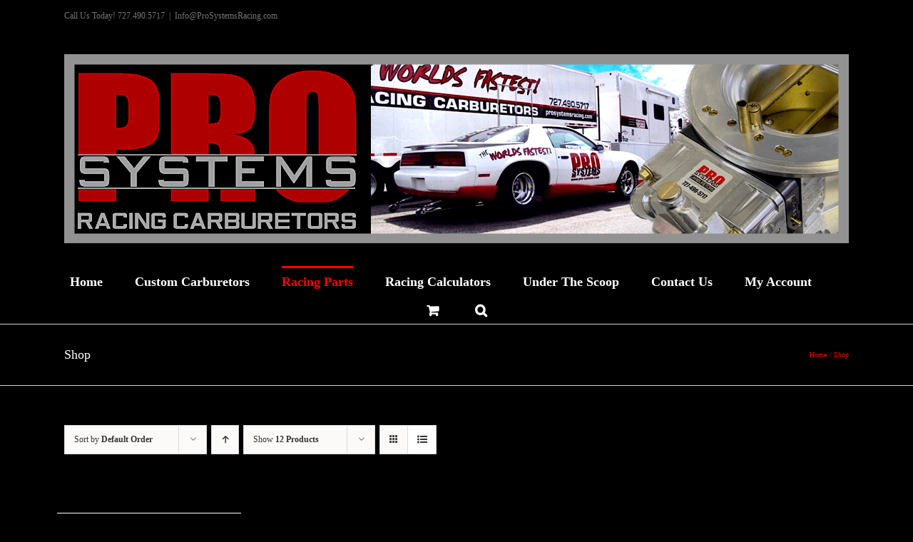

--- FILE ---
content_type: text/html; charset=UTF-8
request_url: https://www.prosystemsracing.com/shop/?product_count=12&product_view=list&product_order=desc
body_size: 18797
content:
<!DOCTYPE html><html class="avada-html-layout-wide avada-html-header-position-top" lang="en-US" prefix="og: http://ogp.me/ns# fb: http://ogp.me/ns/fb#"><head><meta http-equiv="X-UA-Compatible" content="IE=edge" /><meta http-equiv="Content-Type" content="text/html; charset=utf-8"/><meta name="viewport" content="width=device-width, initial-scale=1" /><meta name='robots' content='index, follow, max-image-preview:large, max-snippet:-1, max-video-preview:-1' /><link media="all" href="https://www.prosystemsracing.com/wp-content/cache/autoptimize/css/autoptimize_f5bda3f917bff9561c33eb24b9e8b710.css" rel="stylesheet"><link media="only screen and (max-width: 1024px)" href="https://www.prosystemsracing.com/wp-content/cache/autoptimize/css/autoptimize_8e5c610c27e9b04ee36ee8bc685c46aa.css" rel="stylesheet"><link media="only screen and (max-width: 640px)" href="https://www.prosystemsracing.com/wp-content/cache/autoptimize/css/autoptimize_4bc1b11459bedf426860979fa9b6605c.css" rel="stylesheet"><link media="only screen and (min-width: 640px)" href="https://www.prosystemsracing.com/wp-content/cache/autoptimize/css/autoptimize_96a4192de1441c250d7314608140e46e.css" rel="stylesheet"><link media="only screen and (max-width: 800px)" href="https://www.prosystemsracing.com/wp-content/cache/autoptimize/css/autoptimize_5a5ee92f04a707beb52a88aeddacea76.css" rel="stylesheet"><link media="only screen and (min-width: 800px)" href="https://www.prosystemsracing.com/wp-content/cache/autoptimize/css/autoptimize_c2ec9e223ef69cc0d2091adb2b7bac08.css" rel="stylesheet"><link media="only screen and (max-width: 712px)" href="https://www.prosystemsracing.com/wp-content/cache/autoptimize/css/autoptimize_86b299cecf2954b03d4fce86231a9a89.css" rel="stylesheet"><link media="only screen and (min-width: 712px) and (max-width: 784px)" href="https://www.prosystemsracing.com/wp-content/cache/autoptimize/css/autoptimize_95b3559b249f57dccc69495d01f8be99.css" rel="stylesheet"><link media="only screen and (min-width: 784px) and (max-width: 856px)" href="https://www.prosystemsracing.com/wp-content/cache/autoptimize/css/autoptimize_0754b57cf830ebbbaee1af425a7c65df.css" rel="stylesheet"><link media="only screen and (min-width: 856px) and (max-width: 928px)" href="https://www.prosystemsracing.com/wp-content/cache/autoptimize/css/autoptimize_9ba9567361176393820b68657b834cfb.css" rel="stylesheet"><link media="only screen and (min-width: 928px) and (max-width: 1000px)" href="https://www.prosystemsracing.com/wp-content/cache/autoptimize/css/autoptimize_6ef5f1d5b3ca2efaff54396a0c72faf1.css" rel="stylesheet"><link media="only screen and (min-width: 801px)" href="https://www.prosystemsracing.com/wp-content/cache/autoptimize/css/autoptimize_12eeb65bb007f98ff0e8c17fcf3c77e0.css" rel="stylesheet"><link media="only screen and (min-device-width: 768px) and (max-device-width: 1024px) and (orientation: portrait)" href="https://www.prosystemsracing.com/wp-content/cache/autoptimize/css/autoptimize_b741ec6279d7a0349cb6a491fafe80ec.css" rel="stylesheet"><link media="only screen and (min-device-width: 768px) and (max-device-width: 1024px) and (orientation: landscape)" href="https://www.prosystemsracing.com/wp-content/cache/autoptimize/css/autoptimize_5e8bb6d794752f74d86674b2535d9b4d.css" rel="stylesheet"><link media="only screen and (max-width: 782px)" href="https://www.prosystemsracing.com/wp-content/cache/autoptimize/css/autoptimize_69632eafdf45ec08e9e1c1d0787035a7.css" rel="stylesheet"><style media="only screen and (max-width: 768px)">.fusion-tabs.vertical-tabs .tab-pane{max-width:none!important}</style><link media="only screen and (max-device-width: 640px)" href="https://www.prosystemsracing.com/wp-content/cache/autoptimize/css/autoptimize_9a1388f94752f993bd36354a5d4d10af.css" rel="stylesheet"><link media="only screen and (max-width: 1000px)" href="https://www.prosystemsracing.com/wp-content/cache/autoptimize/css/autoptimize_0d4c63380da1683c3e910e0b76eb2444.css" rel="stylesheet"><link media="only screen and (min-device-width: 768px) and (max-device-width: 1024px)" href="https://www.prosystemsracing.com/wp-content/cache/autoptimize/css/autoptimize_8a43bd8205dcb6ca524126aa8cd0aa03.css" rel="stylesheet"><title>Shop - Pro Systems Racing Carburetors</title><link rel="canonical" href="https://www.prosystemsracing.com/shop/" /><link rel="next" href="https://www.prosystemsracing.com/shop/page/2/" /><meta property="og:locale" content="en_US" /><meta property="og:type" content="article" /><meta property="og:title" content="Shop - Pro Systems Racing Carburetors" /><meta property="og:url" content="https://www.prosystemsracing.com/shop/" /><meta property="og:site_name" content="Pro Systems Racing Carburetors" /><meta property="article:publisher" content="https://www.facebook.com/Pro-Systems-Carburetors-302307153422/" /><meta property="article:modified_time" content="2018-01-11T19:49:59+00:00" /><meta name="twitter:card" content="summary_large_image" /> <script type="application/ld+json" class="yoast-schema-graph">{"@context":"https://schema.org","@graph":[{"@type":"WebPage","@id":"https://www.prosystemsracing.com/shop/","url":"https://www.prosystemsracing.com/shop/","name":"Shop - Pro Systems Racing Carburetors","isPartOf":{"@id":"https://www.prosystemsracing.com/#website"},"primaryImageOfPage":{"@id":"https://www.prosystemsracing.com/shop/#primaryimage"},"image":{"@id":"https://www.prosystemsracing.com/shop/#primaryimage"},"thumbnailUrl":"https://www.prosystemsracing.com/wp-content/uploads/2017/08/VENOM-II-METERING-BLOCKS.png","datePublished":"2017-08-02T13:01:20+00:00","dateModified":"2018-01-11T19:49:59+00:00","breadcrumb":{"@id":"https://www.prosystemsracing.com/shop/#breadcrumb"},"inLanguage":"en-US","potentialAction":[{"@type":"ReadAction","target":["https://www.prosystemsracing.com/shop/"]}]},{"@type":"ImageObject","inLanguage":"en-US","@id":"https://www.prosystemsracing.com/shop/#primaryimage","url":"https://www.prosystemsracing.com/wp-content/uploads/2017/08/VENOM-II-METERING-BLOCKS.png","contentUrl":"https://www.prosystemsracing.com/wp-content/uploads/2017/08/VENOM-II-METERING-BLOCKS.png","width":600,"height":524,"caption":"Pro Systems Racing VENOM II METERING BLOCKS"},{"@type":"BreadcrumbList","@id":"https://www.prosystemsracing.com/shop/#breadcrumb","itemListElement":[{"@type":"ListItem","position":1,"name":"Home","item":"https://www.prosystemsracing.com/"},{"@type":"ListItem","position":2,"name":"Shop"}]},{"@type":"WebSite","@id":"https://www.prosystemsracing.com/#website","url":"https://www.prosystemsracing.com/","name":"Pro Systems Racing Carburetors","description":"Pro Systems Racing!","potentialAction":[{"@type":"SearchAction","target":{"@type":"EntryPoint","urlTemplate":"https://www.prosystemsracing.com/?s={search_term_string}"},"query-input":{"@type":"PropertyValueSpecification","valueRequired":true,"valueName":"search_term_string"}}],"inLanguage":"en-US"}]}</script> <link rel="alternate" type="application/rss+xml" title="Pro Systems Racing Carburetors &raquo; Feed" href="https://www.prosystemsracing.com/feed/" /><link rel="alternate" type="application/rss+xml" title="Pro Systems Racing Carburetors &raquo; Comments Feed" href="https://www.prosystemsracing.com/comments/feed/" /><link rel="icon" href="https://www.prosystemsracing.com/wp-content/uploads/2017/07/cropped-10518695_10152405959928423_1163993723962122132_n.png" type="image/png" /><link rel="apple-touch-icon" sizes="180x180" href="https://www.prosystemsracing.com/wp-content/uploads/2017/07/cropped-10518695_10152405959928423_1163993723962122132_n.png" type="image/png"><link rel="icon" sizes="192x192" href="https://www.prosystemsracing.com/wp-content/uploads/2017/07/cropped-10518695_10152405959928423_1163993723962122132_n.png" type="image/png"><meta name="msapplication-TileImage" content="https://www.prosystemsracing.com/wp-content/uploads/2017/07/cropped-10518695_10152405959928423_1163993723962122132_n.png" type="image/png"><link rel="alternate" type="application/rss+xml" title="Pro Systems Racing Carburetors &raquo; Products Feed" href="https://www.prosystemsracing.com/shop/feed/" /><meta property="og:locale" content="en_US"/><meta property="og:type" content="article"/><meta property="og:site_name" content="Pro Systems Racing Carburetors"/><meta property="og:title" content="Shop - Pro Systems Racing Carburetors"/><meta property="og:url" content="https://www.prosystemsracing.com/product/venom-ii-metering-blocks/"/><meta property="og:image" content="https://www.prosystemsracing.com/wp-content/uploads/2017/08/VENOM-II-METERING-BLOCKS.png"/><meta property="og:image:width" content="600"/><meta property="og:image:height" content="524"/><meta property="og:image:type" content="image/png"/><link rel='stylesheet' id='fusion-dynamic-css-css' href='https://www.prosystemsracing.com/wp-content/uploads/fusion-styles/50fd62939c062786b20158b265ad52d5.min.css?ver=3.14.2' type='text/css' media='all' /> <script type="text/javascript" src="https://www.prosystemsracing.com/wp-includes/js/jquery/jquery.min.js?ver=3.7.1" id="jquery-core-js"></script> <script defer type="text/javascript" src="https://www.prosystemsracing.com/wp-includes/js/jquery/jquery-migrate.min.js?ver=3.4.1" id="jquery-migrate-js"></script> <script type="text/javascript" src="https://www.prosystemsracing.com/wp-content/plugins/woocommerce/assets/js/jquery-blockui/jquery.blockUI.min.js?ver=2.7.0-wc.10.4.3" id="wc-jquery-blockui-js" defer="defer" data-wp-strategy="defer"></script> <script defer id="wc-add-to-cart-js-extra" src="[data-uri]"></script> <script type="text/javascript" src="https://www.prosystemsracing.com/wp-content/plugins/woocommerce/assets/js/frontend/add-to-cart.min.js?ver=10.4.3" id="wc-add-to-cart-js" defer="defer" data-wp-strategy="defer"></script> <script type="text/javascript" src="https://www.prosystemsracing.com/wp-content/plugins/woocommerce/assets/js/js-cookie/js.cookie.min.js?ver=2.1.4-wc.10.4.3" id="wc-js-cookie-js" defer="defer" data-wp-strategy="defer"></script> <script defer id="woocommerce-js-extra" src="[data-uri]"></script> <script type="text/javascript" src="https://www.prosystemsracing.com/wp-content/plugins/woocommerce/assets/js/frontend/woocommerce.min.js?ver=10.4.3" id="woocommerce-js" defer="defer" data-wp-strategy="defer"></script> <link rel="https://api.w.org/" href="https://www.prosystemsracing.com/wp-json/" /><link rel="EditURI" type="application/rsd+xml" title="RSD" href="https://www.prosystemsracing.com/xmlrpc.php?rsd" /><meta name="generator" content="WordPress 6.8.3" /><meta name="generator" content="WooCommerce 10.4.3" /> <noscript><style>.woocommerce-product-gallery{ opacity: 1 !important; }</style></noscript><meta name="generator" content="Powered by Slider Revolution 6.5.19 - responsive, Mobile-Friendly Slider Plugin for WordPress with comfortable drag and drop interface." /> <script defer src="[data-uri]"></script>    <script defer src="[data-uri]"></script>  <script defer src='https://www.google.com/recaptcha/api.js'></script> <link rel="icon" href="https://www.prosystemsracing.com/wp-content/uploads/2017/07/cropped-10518695_10152405959928423_1163993723962122132_n.png"></head><body class="archive post-type-archive post-type-archive-product custom-background wp-theme-Avada theme-Avada woocommerce-shop woocommerce woocommerce-page woocommerce-no-js fusion-image-hovers fusion-pagination-sizing fusion-button_type-flat fusion-button_span-no fusion-button_gradient-linear avada-image-rollover-circle-yes avada-image-rollover-no fusion-body ltr fusion-sticky-header no-tablet-sticky-header no-mobile-sticky-header no-mobile-slidingbar no-desktop-totop no-mobile-totop avada-has-rev-slider-styles fusion-sub-menu-fade mobile-logo-pos-center layout-wide-mode avada-has-boxed-modal-shadow-none layout-scroll-offset-full avada-has-zero-margin-offset-top fusion-top-header menu-text-align-center fusion-woo-product-design-clean fusion-woo-shop-page-columns-3 fusion-woo-related-columns-4 fusion-woo-archive-page-columns-3 fusion-woocommerce-equal-heights woo-sale-badge-circle woo-outofstock-badge-top_bar mobile-menu-design-modern fusion-show-pagination-text fusion-header-layout-v5 avada-responsive avada-footer-fx-none avada-menu-highlight-style-bar fusion-search-form-classic fusion-main-menu-search-overlay fusion-avatar-square avada-sticky-shrinkage avada-dropdown-styles avada-blog-layout-large avada-blog-archive-layout-large avada-header-shadow-no avada-menu-icon-position-left avada-has-megamenu-shadow avada-has-mainmenu-dropdown-divider avada-has-main-nav-search-icon avada-has-breadcrumb-mobile-hidden avada-has-titlebar-bar_and_content avada-has-pagination-padding avada-flyout-menu-direction-fade avada-ec-views-v1" data-awb-post-id="474"> <a class="skip-link screen-reader-text" href="#content">Skip to content</a><div id="boxed-wrapper"><div id="wrapper" class="fusion-wrapper"><div id="home" style="position:relative;top:-1px;"></div><header class="fusion-header-wrapper"><div class="fusion-header-v5 fusion-logo-alignment fusion-logo-center fusion-sticky-menu- fusion-sticky-logo- fusion-mobile-logo- fusion-sticky-menu-only fusion-header-menu-align-center fusion-mobile-menu-design-modern"><div class="fusion-secondary-header"><div class="fusion-row"><div class="fusion-alignleft"><div class="fusion-contact-info"><span class="fusion-contact-info-phone-number">Call Us Today! 727.490.5717</span><span class="fusion-header-separator">|</span><span class="fusion-contact-info-email-address"><a href="mailto:&#73;n&#102;&#111;&#64;ProS&#121;st&#101;ms&#82;aci&#110;g&#46;&#99;o&#109;">&#73;n&#102;&#111;&#64;ProS&#121;st&#101;ms&#82;aci&#110;g&#46;&#99;o&#109;</a></span></div></div></div></div><div class="fusion-header-sticky-height"></div><div class="fusion-sticky-header-wrapper"><div class="fusion-header"><div class="fusion-row"><div class="fusion-logo" data-margin-top="31px" data-margin-bottom="31px" data-margin-left="0px" data-margin-right="0px"> <a class="fusion-logo-link"  href="https://www.prosystemsracing.com/" > <img src="https://www.prosystemsracing.com/wp-content/uploads/2023/02/BANNER2023web-min.png" srcset="https://www.prosystemsracing.com/wp-content/uploads/2023/02/BANNER2023web-min.png 1x" width="1100" height="265" alt="Pro Systems Racing Carburetors Logo" data-retina_logo_url="" class="fusion-standard-logo" /> </a></div><div class="fusion-mobile-menu-icons"> <a href="#" class="fusion-icon awb-icon-bars" aria-label="Toggle mobile menu" aria-expanded="false"></a> <a href="https://www.prosystemsracing.com/cart/" class="fusion-icon awb-icon-shopping-cart"  aria-label="Toggle mobile cart"></a></div></div></div><div class="fusion-secondary-main-menu"><div class="fusion-row"><nav class="fusion-main-menu" aria-label="Main Menu"><div class="fusion-overlay-search"><form role="search" class="searchform fusion-search-form  fusion-search-form-classic" method="get" action="https://www.prosystemsracing.com/"><div class="fusion-search-form-content"><div class="fusion-search-field search-field"> <label><span class="screen-reader-text">Search for:</span> <input type="search" value="" name="s" class="s" placeholder="Search..." required aria-required="true" aria-label="Search..."/> </label></div><div class="fusion-search-button search-button"> <input type="submit" class="fusion-search-submit searchsubmit" aria-label="Search" value="&#xf002;" /></div></div></form><div class="fusion-search-spacer"></div><a href="#" role="button" aria-label="Close Search" class="fusion-close-search"></a></div><ul id="menu-menu" class="fusion-menu"><li  id="menu-item-46"  class="menu-item menu-item-type-post_type menu-item-object-page menu-item-home menu-item-46"  data-item-id="46"><a  href="https://www.prosystemsracing.com/" class="fusion-bar-highlight"><span class="menu-text">Home</span></a></li><li  id="menu-item-1479"  class="menu-item menu-item-type-post_type menu-item-object-page menu-item-has-children menu-item-1479 fusion-dropdown-menu"  data-item-id="1479"><a  href="https://www.prosystemsracing.com/custom/" class="fusion-bar-highlight"><span class="menu-text">Custom Carburetors</span></a><ul class="sub-menu"><li  id="menu-item-6421"  class="menu-item menu-item-type-post_type menu-item-object-page menu-item-6421 fusion-dropdown-submenu" ><a  href="https://www.prosystemsracing.com/custom/" class="fusion-bar-highlight"><span>Custom Carburetors</span></a></li><li  id="menu-item-1480"  class="menu-item menu-item-type-post_type menu-item-object-page menu-item-1480 fusion-dropdown-submenu" ><a  href="https://www.prosystemsracing.com/quote-form/" class="fusion-bar-highlight"><span>Quote / Order Form</span></a></li></ul></li><li  id="menu-item-84"  class="menu-item menu-item-type-post_type menu-item-object-page menu-item-has-children current-menu-item current_page_item menu-item-84 fusion-dropdown-menu"  data-item-id="84"><a  href="https://www.prosystemsracing.com/shop/" class="fusion-bar-highlight"><span class="menu-text">Racing Parts</span></a><ul class="sub-menu"><li  id="menu-item-5155"  class="menu-item menu-item-type-post_type menu-item-object-page current-menu-item current_page_item menu-item-5155 fusion-dropdown-submenu" ><a  href="https://www.prosystemsracing.com/shop/" class="fusion-bar-highlight"><span>Shop</span></a></li></ul></li><li  id="menu-item-1481"  class="menu-item menu-item-type-post_type menu-item-object-page menu-item-1481"  data-item-id="1481"><a  href="https://www.prosystemsracing.com/calculate/" class="fusion-bar-highlight"><span class="menu-text">Racing Calculators</span></a></li><li  id="menu-item-1483"  class="menu-item menu-item-type-post_type menu-item-object-page menu-item-has-children menu-item-1483 fusion-dropdown-menu"  data-item-id="1483"><a  href="https://www.prosystemsracing.com/scoop-2/" class="fusion-bar-highlight"><span class="menu-text">Under The Scoop</span></a><ul class="sub-menu"><li  id="menu-item-1766"  class="menu-item menu-item-type-custom menu-item-object-custom menu-item-1766 fusion-dropdown-submenu" ><a  href="https://www.prosystemsracing.com/scoop-2/" class="fusion-bar-highlight"><span>Blog</span></a></li><li  id="menu-item-1538"  class="menu-item menu-item-type-post_type menu-item-object-page menu-item-1538 fusion-dropdown-submenu" ><a  href="https://www.prosystemsracing.com/in-the-news/" class="fusion-bar-highlight"><span>In The News</span></a></li></ul></li><li  id="menu-item-1485"  class="menu-item menu-item-type-post_type menu-item-object-page menu-item-has-children menu-item-1485 fusion-dropdown-menu"  data-item-id="1485"><a  href="https://www.prosystemsracing.com/contact/" class="fusion-bar-highlight"><span class="menu-text">Contact Us</span></a><ul class="sub-menu"><li  id="menu-item-1539"  class="menu-item menu-item-type-post_type menu-item-object-page menu-item-1539 fusion-dropdown-submenu" ><a  href="https://www.prosystemsracing.com/tour/" class="fusion-bar-highlight"><span>Shop Tour – Michigan</span></a></li><li  id="menu-item-1543"  class="menu-item menu-item-type-post_type menu-item-object-page menu-item-1543 fusion-dropdown-submenu" ><a  href="https://www.prosystemsracing.com/links/" class="fusion-bar-highlight"><span>Pro-Systems Links</span></a></li><li  id="menu-item-25217"  class="menu-item menu-item-type-post_type menu-item-object-page menu-item-25217 fusion-dropdown-submenu" ><a  href="https://www.prosystemsracing.com/warranty/" class="fusion-bar-highlight"><span>Warranty / Shipping</span></a></li></ul></li><li class="menu-item fusion-dropdown-menu menu-item-has-children fusion-custom-menu-item fusion-menu-login-box"><a href="https://www.prosystemsracing.com/my-account/" aria-haspopup="true" class="fusion-bar-highlight"><span class="menu-text">My Account</span></a><div class="fusion-custom-menu-item-contents"><form action="https://www.prosystemsracing.com/wp-login.php" name="loginform" method="post"><p><input type="text" class="input-text" name="log" id="username-menu-6971cf4ce99a8" value="" placeholder="Username" /></p><p><input type="password" class="input-text" name="pwd" id="password-menu-6971cf4ce99a8" value="" placeholder="Password" /></p><p class="fusion-remember-checkbox"><label for="fusion-menu-login-box-rememberme-menu-6971cf4ce99a8"><input name="rememberme" type="checkbox" id="fusion-menu-login-box-rememberme" value="forever"> Remember Me</label></p><input type="hidden" name="fusion_woo_login_box" value="true" /><p class="fusion-login-box-submit"><input type="submit" name="wp-submit" id="wp-submit-menu-6971cf4ce99a8" class="button button-small default comment-submit" value="Log In"><input type="hidden" name="redirect" value=""></p></form><a class="fusion-menu-login-box-register" href="https://www.prosystemsracing.com/my-account/" title="Register">Register</a></div></li><li class="fusion-custom-menu-item fusion-menu-cart fusion-main-menu-cart fusion-widget-cart-counter"><a class="fusion-main-menu-icon fusion-bar-highlight" href="https://www.prosystemsracing.com/cart/"><span class="menu-text" aria-label="View Cart"></span></a></li><li class="fusion-custom-menu-item fusion-main-menu-search fusion-search-overlay"><a class="fusion-main-menu-icon fusion-bar-highlight" href="#" aria-label="Search" data-title="Search" title="Search" role="button" aria-expanded="false"></a></li></ul></nav><nav class="fusion-mobile-nav-holder fusion-mobile-menu-text-align-center" aria-label="Main Menu Mobile"></nav></div></div></div></div><div class="fusion-clearfix"></div></header><div id="sliders-container" class="fusion-slider-visibility"></div><section class="avada-page-titlebar-wrapper" aria-labelledby="awb-ptb-heading"><div class="fusion-page-title-bar fusion-page-title-bar-none fusion-page-title-bar-left"><div class="fusion-page-title-row"><div class="fusion-page-title-wrapper"><div class="fusion-page-title-captions"><h1 id="awb-ptb-heading" class="entry-title">Shop</h1></div><div class="fusion-page-title-secondary"><nav class="fusion-breadcrumbs awb-yoast-breadcrumbs" aria-label="Breadcrumb"><ol class="awb-breadcrumb-list"><li class="fusion-breadcrumb-item awb-breadcrumb-sep awb-home" ><a href="https://www.prosystemsracing.com" class="fusion-breadcrumb-link"><span >Home</span></a></li><li class="fusion-breadcrumb-item"  aria-current="page"><span  class="breadcrumb-leaf">Shop</span></li></ol></nav></div></div></div></div></section><main id="main" class="clearfix "><div class="fusion-row" style=""><div class="woocommerce-container"><section id="content" class=" full-width" style="width: 100%;"><header class="woocommerce-products-header"></header><div class="woocommerce-notices-wrapper"></div><div class="catalog-ordering fusion-clearfix"><div class="orderby-order-container"><ul class="orderby order-dropdown"><li> <span class="current-li"> <span class="current-li-content"> <a aria-haspopup="true">Sort by <strong>Default Order</strong></a> </span> </span><ul><li class="current"> <a href="?product_count=12&product_view=list&product_order=desc&product_orderby=default">Sort by <strong>Default Order</strong></a></li><li class=""> <a href="?product_count=12&product_view=list&product_order=desc&product_orderby=name">Sort by <strong>Name</strong></a></li><li class=""> <a href="?product_count=12&product_view=list&product_order=desc&product_orderby=price">Sort by <strong>Price</strong></a></li><li class=""> <a href="?product_count=12&product_view=list&product_order=desc&product_orderby=date">Sort by <strong>Date</strong></a></li><li class=""> <a href="?product_count=12&product_view=list&product_order=desc&product_orderby=popularity">Sort by <strong>Popularity</strong></a></li></ul></li></ul><ul class="order"><li class="desc"><a aria-label="Ascending order" aria-haspopup="true" href="?product_count=12&product_view=list&product_order=asc"><i class="awb-icon-arrow-down2 icomoon-up" aria-hidden="true"></i></a></li></ul></div><ul class="sort-count order-dropdown"><li> <span class="current-li"> <a aria-haspopup="true"> Show <strong>12 Products</strong> </a> </span><ul><li class="current"> <a href="?product_count=12&product_view=list&product_order=desc"> Show <strong>12 Products</strong> </a></li><li class=""> <a href="?product_count=24&product_view=list&product_order=desc"> Show <strong>24 Products</strong> </a></li><li class=""> <a href="?product_count=36&product_view=list&product_order=desc"> Show <strong>36 Products</strong> </a></li></ul></li></ul><ul class="fusion-grid-list-view"><li class="fusion-grid-view-li"> <a class="fusion-grid-view" aria-label="View as grid" aria-haspopup="true" href="?product_count=12&product_view=grid&product_order=desc"><i class="awb-icon-grid icomoon-grid" aria-hidden="true"></i></a></li><li class="fusion-list-view-li active-view"> <a class="fusion-list-view" aria-haspopup="true" aria-label="View as list" href="?product_count=12&product_view=list&product_order=desc"><i class="awb-icon-list icomoon-list" aria-hidden="true"></i></a></li></ul></div><ul class="products clearfix products-3"><li class="product type-product post-474 status-publish first instock product_cat-metering-blocks has-post-thumbnail taxable shipping-taxable purchasable product-type-simple product-list-view"><div class="fusion-product-wrapper"><div class="fusion-clean-product-image-wrapper "><div  class="fusion-image-wrapper fusion-image-size-fixed" aria-haspopup="true"> <a href="https://www.prosystemsracing.com/product/venom-ii-metering-blocks/" aria-label="Venom II Metering Blocks"> <img width="500" height="437" src="https://www.prosystemsracing.com/wp-content/uploads/2017/08/VENOM-II-METERING-BLOCKS-500x437.png" class="attachment-woocommerce_thumbnail size-woocommerce_thumbnail wp-post-image" alt="Pro Systems Racing VENOM II METERING BLOCKS" decoding="async" fetchpriority="high" srcset="https://www.prosystemsracing.com/wp-content/uploads/2017/08/VENOM-II-METERING-BLOCKS-200x175.png 200w, https://www.prosystemsracing.com/wp-content/uploads/2017/08/VENOM-II-METERING-BLOCKS-300x262.png 300w, https://www.prosystemsracing.com/wp-content/uploads/2017/08/VENOM-II-METERING-BLOCKS-400x349.png 400w, https://www.prosystemsracing.com/wp-content/uploads/2017/08/VENOM-II-METERING-BLOCKS-500x437.png 500w, https://www.prosystemsracing.com/wp-content/uploads/2017/08/VENOM-II-METERING-BLOCKS.png 600w" sizes="(max-width: 500px) 100vw, 500px" /><div class="cart-loading"><i class="awb-icon-spinner" aria-hidden="true"></i></div> </a></div></div><div class="fusion-product-content"><div class="product-details"><div class="product-details-container"><h3 class="product-title"> <a href="https://www.prosystemsracing.com/product/venom-ii-metering-blocks/"> Venom II Metering Blocks </a></h3><div class="fusion-price-rating"> <span class="price"><span class="woocommerce-Price-amount amount"><bdi><span class="woocommerce-Price-currencySymbol">&#36;</span>79.00</bdi></span></span></div></div></div></div><div class="product-excerpt product-list"><div class="fusion-content-sep sep-double sep-solid"></div><div class="product-excerpt-container"><div class="post-content"> Part # 7111  **Available now as an upgrade for all Pro Systems 4150, SV1 and Dominator carburetors.  $79.00 per block.</div></div><div class="product-buttons"><div class="product-buttons-container clearfix"></div></div></div></div></li><li class="product type-product post-436 status-publish instock product_cat-air-cleaner-bracket product_cat-bracket product_cat-sv1 has-post-thumbnail taxable shipping-taxable purchasable product-type-simple product-list-view"><div class="fusion-product-wrapper"><div class="fusion-clean-product-image-wrapper "><div  class="fusion-image-wrapper fusion-image-size-fixed" aria-haspopup="true"> <a href="https://www.prosystemsracing.com/product/sv1-air-cleaner-bracket/" aria-label="SV1 Air Cleaner Bracket"> <img width="311" height="196" src="https://www.prosystemsracing.com/wp-content/uploads/2018/01/SV1-AIR-CLEANER-BRACKET.jpg" class="attachment-woocommerce_thumbnail size-woocommerce_thumbnail wp-post-image" alt="SV1 AIR CLEANER BRACKET" decoding="async" srcset="https://www.prosystemsracing.com/wp-content/uploads/2018/01/SV1-AIR-CLEANER-BRACKET-120x76.jpg 120w, https://www.prosystemsracing.com/wp-content/uploads/2018/01/SV1-AIR-CLEANER-BRACKET-200x126.jpg 200w, https://www.prosystemsracing.com/wp-content/uploads/2018/01/SV1-AIR-CLEANER-BRACKET-300x189.jpg 300w, https://www.prosystemsracing.com/wp-content/uploads/2018/01/SV1-AIR-CLEANER-BRACKET.jpg 311w" sizes="(max-width: 311px) 100vw, 311px" /><div class="cart-loading"><i class="awb-icon-spinner" aria-hidden="true"></i></div> </a></div></div><div class="fusion-product-content"><div class="product-details"><div class="product-details-container"><h3 class="product-title"> <a href="https://www.prosystemsracing.com/product/sv1-air-cleaner-bracket/"> SV1 Air Cleaner Bracket </a></h3><div class="fusion-price-rating"> <span class="price"><span class="woocommerce-Price-amount amount"><bdi><span class="woocommerce-Price-currencySymbol">&#36;</span>46.00</bdi></span></span></div></div></div></div><div class="product-excerpt product-list"><div class="fusion-content-sep sep-double sep-solid"></div><div class="product-excerpt-container"><div class="post-content"> Part # PN7785  If you have an SV1 and want to install an air cleaner our Billet air cleaner bracket makes the install easy.  Its strong too, cycled over 1000 times with a 100 lb. load without failure. The bracket extends up and away from the venturi to allow incoming air to fill and straighten.  $24.00 includes mounting hardware.</div></div><div class="product-buttons"><div class="product-buttons-container clearfix"></div></div></div></div></li><li class="product type-product post-312 status-publish last instock product_cat-kits product_cat-spark-plug has-post-thumbnail taxable shipping-taxable purchasable product-type-simple product-list-view"><div class="fusion-product-wrapper"><div class="fusion-clean-product-image-wrapper "><div  class="fusion-image-wrapper fusion-image-size-fixed" aria-haspopup="true"> <a href="https://www.prosystemsracing.com/product/spark-plug-reading-tool-kit/" aria-label="Spark Plug Reading Tool Kit"> <img width="500" height="667" src="https://www.prosystemsracing.com/wp-content/uploads/2018/01/IMG_0251.jpg" class="attachment-woocommerce_thumbnail size-woocommerce_thumbnail wp-post-image" alt="SPARK PLUG READING TOOL KIT" decoding="async" srcset="https://www.prosystemsracing.com/wp-content/uploads/2018/01/IMG_0251-120x160.jpg 120w, https://www.prosystemsracing.com/wp-content/uploads/2018/01/IMG_0251-200x267.jpg 200w, https://www.prosystemsracing.com/wp-content/uploads/2018/01/IMG_0251-225x300.jpg 225w, https://www.prosystemsracing.com/wp-content/uploads/2018/01/IMG_0251-400x533.jpg 400w, https://www.prosystemsracing.com/wp-content/uploads/2018/01/IMG_0251-500x667.jpg 500w, https://www.prosystemsracing.com/wp-content/uploads/2018/01/IMG_0251-600x800.jpg 600w, https://www.prosystemsracing.com/wp-content/uploads/2018/01/IMG_0251-700x933.jpg 700w, https://www.prosystemsracing.com/wp-content/uploads/2018/01/IMG_0251-768x1024.jpg 768w, https://www.prosystemsracing.com/wp-content/uploads/2018/01/IMG_0251-800x1067.jpg 800w, https://www.prosystemsracing.com/wp-content/uploads/2018/01/IMG_0251-1200x1600.jpg 1200w, https://www.prosystemsracing.com/wp-content/uploads/2018/01/IMG_0251.jpg 3024w" sizes="(max-width: 500px) 100vw, 500px" /><div class="cart-loading"><i class="awb-icon-spinner" aria-hidden="true"></i></div> </a></div></div><div class="fusion-product-content"><div class="product-details"><div class="product-details-container"><h3 class="product-title"> <a href="https://www.prosystemsracing.com/product/spark-plug-reading-tool-kit/"> Spark Plug Reading Tool Kit </a></h3><div class="fusion-price-rating"> <span class="price"><span class="woocommerce-Price-amount amount"><bdi><span class="woocommerce-Price-currencySymbol">&#36;</span>165.00</bdi></span></span></div></div></div></div><div class="product-excerpt product-list"><div class="fusion-content-sep sep-double sep-solid"></div><div class="product-excerpt-container"><div class="post-content"> Part # SPK1  Stop guessing! This is the best scope available for reading spark plugs. We're racers, so we even upgrade this one to have a super white light to make locating porcelain heat, timing marks and misting even easier. You say you don't know how to read all the information a spark plug provides? Well, you will now. Our tuning video is included. This video gives you an intense series of lessons in reading spark plugs and tuning your engine. You will watch this video over and over. Now you have the knowledge and the equipment...go tune that engine!  Check out this <a href="http://www.induction-solutions.com/forums/showthread.php?t=510" rel="noopener" target="_blank">link</a> regarding reading spark plugs.</div></div><div class="product-buttons"><div class="product-buttons-container clearfix"></div></div></div></div></li><li class="product type-product post-305 status-publish first instock product_cat-tuning has-post-thumbnail taxable shipping-taxable purchasable product-type-simple product-list-view"><div class="fusion-product-wrapper"><div class="fusion-clean-product-image-wrapper "><div  class="fusion-image-wrapper fusion-image-size-fixed" aria-haspopup="true"> <a href="https://www.prosystemsracing.com/product/professional-tuning-videodvd/" aria-label="Professional Tuning Video/DVD"> <img width="500" height="501" src="https://www.prosystemsracing.com/wp-content/uploads/2017/08/TUNING101-500x501.png" class="attachment-woocommerce_thumbnail size-woocommerce_thumbnail wp-post-image" alt="Pro Systems Racing TUNING 101" decoding="async" srcset="https://www.prosystemsracing.com/wp-content/uploads/2017/08/TUNING101-60x60.png 60w, https://www.prosystemsracing.com/wp-content/uploads/2017/08/TUNING101-66x66.png 66w, https://www.prosystemsracing.com/wp-content/uploads/2017/08/TUNING101-90x90.png 90w, https://www.prosystemsracing.com/wp-content/uploads/2017/08/TUNING101-100x100.png 100w, https://www.prosystemsracing.com/wp-content/uploads/2017/08/TUNING101-150x150.png 150w, https://www.prosystemsracing.com/wp-content/uploads/2017/08/TUNING101-200x201.png 200w, https://www.prosystemsracing.com/wp-content/uploads/2017/08/TUNING101-300x300.png 300w, https://www.prosystemsracing.com/wp-content/uploads/2017/08/TUNING101-400x401.png 400w, https://www.prosystemsracing.com/wp-content/uploads/2017/08/TUNING101-500x501.png 500w, https://www.prosystemsracing.com/wp-content/uploads/2017/08/TUNING101-600x602.png 600w, https://www.prosystemsracing.com/wp-content/uploads/2017/08/TUNING101.png 682w" sizes="(max-width: 500px) 100vw, 500px" /><div class="cart-loading"><i class="awb-icon-spinner" aria-hidden="true"></i></div> </a></div></div><div class="fusion-product-content"><div class="product-details"><div class="product-details-container"><h3 class="product-title"> <a href="https://www.prosystemsracing.com/product/professional-tuning-videodvd/"> Professional Tuning Video/DVD </a></h3><div class="fusion-price-rating"> <span class="price"><span class="woocommerce-Price-amount amount"><bdi><span class="woocommerce-Price-currencySymbol">&#36;</span>20.00</bdi></span></span></div></div></div></div><div class="product-excerpt product-list"><div class="fusion-content-sep sep-double sep-solid"></div><div class="product-excerpt-container"><div class="post-content"> Part # VID<div dir="auto"><strong>TUNING 101</strong></div><div dir="auto"></div><div dir="auto">This video teaches you the important tuning information you need to know to properly:</div><div dir="auto"></div><div dir="auto">Adjust your carburetor</div><div dir="auto">Adjust your air bleeds</div><div dir="auto">Make main jetting changes</div><div dir="auto">Read spark plugs</div><div dir="auto">Select and read fuels</div><div dir="auto">And more...</div></div></div><div class="product-buttons"><div class="product-buttons-container clearfix"></div></div></div></div></li><li class="product type-product post-43828 status-publish instock product_cat-t-shirt-2k17 product_tag-t-shirt has-post-thumbnail taxable shipping-taxable purchasable product-type-variable product-list-view"><div class="fusion-product-wrapper"><div class="fusion-clean-product-image-wrapper "><div  class="fusion-image-wrapper fusion-image-size-fixed" aria-haspopup="true"> <a href="https://www.prosystemsracing.com/product/pro-systems-racing-carburetors-t-shirt-2022/" aria-label="Pro Systems Racing Carburetors T-Shirt"> <img width="500" height="561" src="https://www.prosystemsracing.com/wp-content/uploads/2022/10/TSHIRT2025-500x561.png" class="attachment-woocommerce_thumbnail size-woocommerce_thumbnail wp-post-image" alt="" decoding="async" srcset="https://www.prosystemsracing.com/wp-content/uploads/2022/10/TSHIRT2025-200x224.png 200w, https://www.prosystemsracing.com/wp-content/uploads/2022/10/TSHIRT2025-268x300.png 268w, https://www.prosystemsracing.com/wp-content/uploads/2022/10/TSHIRT2025-400x448.png 400w, https://www.prosystemsracing.com/wp-content/uploads/2022/10/TSHIRT2025-500x561.png 500w, https://www.prosystemsracing.com/wp-content/uploads/2022/10/TSHIRT2025.png 586w" sizes="(max-width: 500px) 100vw, 500px" /><div class="cart-loading"><i class="awb-icon-spinner" aria-hidden="true"></i></div> </a></div></div><div class="fusion-product-content"><div class="product-details"><div class="product-details-container"><h3 class="product-title"> <a href="https://www.prosystemsracing.com/product/pro-systems-racing-carburetors-t-shirt-2022/"> Pro Systems Racing Carburetors T-Shirt </a></h3><div class="fusion-price-rating"> <span class="price"><span class="woocommerce-Price-amount amount"><bdi><span class="woocommerce-Price-currencySymbol">&#36;</span>25.00</bdi></span></span></div></div></div></div><div class="product-excerpt product-list"><div class="fusion-content-sep sep-double sep-solid"></div><div class="product-excerpt-container"><div class="post-content"></div></div><div class="product-buttons"><div class="product-buttons-container clearfix"></div></div></div></div></li><li class="product type-product post-488 status-publish last instock product_cat-power-booster product_tag-power-booster has-post-thumbnail taxable shipping-taxable purchasable product-type-simple product-list-view"><div class="fusion-product-wrapper"><div class="fusion-clean-product-image-wrapper "><div  class="fusion-image-wrapper fusion-image-size-fixed" aria-haspopup="true"> <a href="https://www.prosystemsracing.com/product/power-boosters-for-the-sv1/" aria-label="Power Boosters for the SV1"> <img width="500" height="487" src="https://www.prosystemsracing.com/wp-content/uploads/2018/01/POWER-BOOSTERS-FOR-THE-SV1.jpg" class="attachment-woocommerce_thumbnail size-woocommerce_thumbnail wp-post-image" alt="POWER BOOSTERS FOR THE SV1" decoding="async" srcset="https://www.prosystemsracing.com/wp-content/uploads/2018/01/POWER-BOOSTERS-FOR-THE-SV1-120x117.jpg 120w, https://www.prosystemsracing.com/wp-content/uploads/2018/01/POWER-BOOSTERS-FOR-THE-SV1-200x195.jpg 200w, https://www.prosystemsracing.com/wp-content/uploads/2018/01/POWER-BOOSTERS-FOR-THE-SV1-300x292.jpg 300w, https://www.prosystemsracing.com/wp-content/uploads/2018/01/POWER-BOOSTERS-FOR-THE-SV1-400x390.jpg 400w, https://www.prosystemsracing.com/wp-content/uploads/2018/01/POWER-BOOSTERS-FOR-THE-SV1-500x487.jpg 500w, https://www.prosystemsracing.com/wp-content/uploads/2018/01/POWER-BOOSTERS-FOR-THE-SV1.jpg 576w" sizes="(max-width: 500px) 100vw, 500px" /><div class="cart-loading"><i class="awb-icon-spinner" aria-hidden="true"></i></div> </a></div></div><div class="fusion-product-content"><div class="product-details"><div class="product-details-container"><h3 class="product-title"> <a href="https://www.prosystemsracing.com/product/power-boosters-for-the-sv1/"> Power Boosters for the SV1 </a></h3><div class="fusion-price-rating"> <span class="price"><span class="woocommerce-Price-amount amount"><bdi><span class="woocommerce-Price-currencySymbol">&#36;</span>36.00</bdi></span></span></div></div></div></div><div class="product-excerpt product-list"><div class="fusion-content-sep sep-double sep-solid"></div><div class="product-excerpt-container"><div class="post-content"> Part # 7742  The SV1 keeps getting better and better. Fresh off the win at Hot Rod Drag Week, Dual SV1's powered the fastest Naturally aspirated car to ever win the event. The SV1 then won a heads up shootout against the best in the business in a independent dyno competition. Well a new development in boosters for the SV1 has entered the arena. If you have a real tight converter and your car leaves real lazy or worse yet, you cant even get the car to jump up on the converter when you stomp it? We got the answer. Are you looking for more torque and a carb(s) that will instantly jump to the chip when staging? Our SV1's are now available with Power boosters. Our new SV1 Power boosters massively expand the low rpm fuel cone and they incredibly strengthen low speed signal for improved low rpm atomization and instant response to throttle movement and shift recovery. These things are wicked!! Available now for all model SV1's. $29.00 per booster (2 per carb required).</div></div><div class="product-buttons"><div class="product-buttons-container clearfix"></div></div></div></div></li><li class="product type-product post-332 status-publish first instock product_cat-fuel product_cat-regulator has-post-thumbnail taxable shipping-taxable purchasable product-type-simple product-list-view"><div class="fusion-product-wrapper"><div class="fusion-clean-product-image-wrapper "><div  class="fusion-image-wrapper fusion-image-size-fixed" aria-haspopup="true"> <a href="https://www.prosystemsracing.com/product/fuel-pressure-regulator/" aria-label="Vacuum Operated Fuel Pressure Regulator"> <img width="500" height="558" src="https://www.prosystemsracing.com/wp-content/uploads/2017/08/704-2025-500x558.jpg" class="attachment-woocommerce_thumbnail size-woocommerce_thumbnail wp-post-image" alt="" decoding="async" srcset="https://www.prosystemsracing.com/wp-content/uploads/2017/08/704-2025-200x223.jpg 200w, https://www.prosystemsracing.com/wp-content/uploads/2017/08/704-2025-269x300.jpg 269w, https://www.prosystemsracing.com/wp-content/uploads/2017/08/704-2025-400x446.jpg 400w, https://www.prosystemsracing.com/wp-content/uploads/2017/08/704-2025-500x558.jpg 500w, https://www.prosystemsracing.com/wp-content/uploads/2017/08/704-2025-600x669.jpg 600w, https://www.prosystemsracing.com/wp-content/uploads/2017/08/704-2025-700x781.jpg 700w, https://www.prosystemsracing.com/wp-content/uploads/2017/08/704-2025-768x857.jpg 768w, https://www.prosystemsracing.com/wp-content/uploads/2017/08/704-2025-800x893.jpg 800w, https://www.prosystemsracing.com/wp-content/uploads/2017/08/704-2025-918x1024.jpg 918w, https://www.prosystemsracing.com/wp-content/uploads/2017/08/704-2025.jpg 1081w" sizes="(max-width: 500px) 100vw, 500px" /><div class="cart-loading"><i class="awb-icon-spinner" aria-hidden="true"></i></div> </a></div></div><div class="fusion-product-content"><div class="product-details"><div class="product-details-container"><h3 class="product-title"> <a href="https://www.prosystemsracing.com/product/fuel-pressure-regulator/"> Vacuum Operated Fuel Pressure Regulator </a></h3><div class="fusion-price-rating"> <span class="price"><span class="woocommerce-Price-amount amount"><bdi><span class="woocommerce-Price-currencySymbol">&#36;</span>210.00</bdi></span></span></div></div></div></div><div class="product-excerpt product-list"><div class="fusion-content-sep sep-double sep-solid"></div><div class="product-excerpt-container"><div class="post-content"> This high flow regulator has been modified by PRO SYSTEMS to work with our valved vacuum setup on our carburetors.  You simply hook a vacuum hose from the regulator to the special port located on our carburetor.  You will now have fuel pressure control to allow you pressures in the 3-7 psi range at idle and 10-11 psi at wide open throttle!  This is employed for high powered carbs on gasoline, Ethanol (E85/E98) and alcohol carburetors.  &nbsp;  Note:  It will not work on carburetors not machined/designed for this setup.</div></div><div class="product-buttons"><div class="product-buttons-container clearfix"></div></div></div></div></li><li class="product type-product post-317 status-publish instock product_cat-regulator has-post-thumbnail taxable shipping-taxable purchasable product-type-simple product-list-view"><div class="fusion-product-wrapper"><div class="fusion-clean-product-image-wrapper "><div  class="fusion-image-wrapper fusion-image-size-fixed" aria-haspopup="true"> <a href="https://www.prosystemsracing.com/product/pro-systems-billet-bypass-regulator/" aria-label="Pro Systems Vacuum Operated Billet Bypass Regulator"> <img width="500" height="524" src="https://www.prosystemsracing.com/wp-content/uploads/2017/08/Billet-Bypass-Regulator-8805-Pro-Systems-Racing-500x524.jpg" class="attachment-woocommerce_thumbnail size-woocommerce_thumbnail wp-post-image" alt="Billet Bypass Regulator 8805 - Pro Systems Racing" decoding="async" srcset="https://www.prosystemsracing.com/wp-content/uploads/2017/08/Billet-Bypass-Regulator-8805-Pro-Systems-Racing-200x209.jpg 200w, https://www.prosystemsracing.com/wp-content/uploads/2017/08/Billet-Bypass-Regulator-8805-Pro-Systems-Racing-286x300.jpg 286w, https://www.prosystemsracing.com/wp-content/uploads/2017/08/Billet-Bypass-Regulator-8805-Pro-Systems-Racing-400x419.jpg 400w, https://www.prosystemsracing.com/wp-content/uploads/2017/08/Billet-Bypass-Regulator-8805-Pro-Systems-Racing-500x524.jpg 500w, https://www.prosystemsracing.com/wp-content/uploads/2017/08/Billet-Bypass-Regulator-8805-Pro-Systems-Racing-600x628.jpg 600w, https://www.prosystemsracing.com/wp-content/uploads/2017/08/Billet-Bypass-Regulator-8805-Pro-Systems-Racing-700x733.jpg 700w, https://www.prosystemsracing.com/wp-content/uploads/2017/08/Billet-Bypass-Regulator-8805-Pro-Systems-Racing-768x804.jpg 768w, https://www.prosystemsracing.com/wp-content/uploads/2017/08/Billet-Bypass-Regulator-8805-Pro-Systems-Racing-800x838.jpg 800w, https://www.prosystemsracing.com/wp-content/uploads/2017/08/Billet-Bypass-Regulator-8805-Pro-Systems-Racing-978x1024.jpg 978w, https://www.prosystemsracing.com/wp-content/uploads/2017/08/Billet-Bypass-Regulator-8805-Pro-Systems-Racing-1200x1257.jpg 1200w, https://www.prosystemsracing.com/wp-content/uploads/2017/08/Billet-Bypass-Regulator-8805-Pro-Systems-Racing.jpg 1887w" sizes="(max-width: 500px) 100vw, 500px" /><div class="cart-loading"><i class="awb-icon-spinner" aria-hidden="true"></i></div> </a></div></div><div class="fusion-product-content"><div class="product-details"><div class="product-details-container"><h3 class="product-title"> <a href="https://www.prosystemsracing.com/product/pro-systems-billet-bypass-regulator/"> Pro Systems Vacuum Operated Billet Bypass Regulator </a></h3><div class="fusion-price-rating"> <span class="price"><span class="woocommerce-Price-amount amount"><bdi><span class="woocommerce-Price-currencySymbol">&#36;</span>105.00</bdi></span></span></div></div></div></div><div class="product-excerpt product-list"><div class="fusion-content-sep sep-double sep-solid"></div><div class="product-excerpt-container"><div class="post-content"> Part # 8805  If you are looking for the most consistent fuel pressure with minimal pressure drop under a load, you need to use a Bypass regulator.<div>This regulator is setup to be used with our Vacuum operated regulator system on our carbs that offers a variable fuel pressure (typically 3-7 psi at idle and 10-11 psi downtrack)</div><div></div><div>BUT it can also be used for steady fuel pressure requirements.</div><div></div><div>The regulator is a simple hook up and go setup that can be plumbed in many different ways.</div><div></div><div><div>Includes 3 -8AN fittings as shown.</div><div></div></div><div>Check out our 440 Fuel pump page (in our Racing Parts section) for various plumbing diagrams for the 8805 regulator.</div><div></div><div>Note:  Is designed for fuel pumps 450gph or smaller.</div></div></div><div class="product-buttons"><div class="product-buttons-container clearfix"></div></div></div></div></li><li class="product type-product post-328 status-publish last instock product_cat-intake-manifold has-post-thumbnail taxable shipping-taxable purchasable product-type-simple product-list-view"><div class="fusion-product-wrapper"><div class="fusion-clean-product-image-wrapper "><div  class="fusion-image-wrapper fusion-image-size-fixed" aria-haspopup="true"> <a href="https://www.prosystemsracing.com/product/mach-2-4500-intake-manifold-12-shear-plate-for-110-mm-blade-sv1/" aria-label="Mach 2 (4500 intake manifold) &#8211; 1/2&#8243; Shear Plate for 110 mm Blade SV1"> <img width="500" height="358" src="https://www.prosystemsracing.com/wp-content/uploads/2018/01/MACH-2-4500-INTAKE-MANIFOLD-–-1-2″-SHEAR-PLATE-FOR-110-MM-BLADE-SV1.jpg" class="attachment-woocommerce_thumbnail size-woocommerce_thumbnail wp-post-image" alt="MACH 2 4500 INTAKE MANIFOLD – 1-2″ SHEAR PLATE FOR 110 MM BLADE SV1" decoding="async" srcset="https://www.prosystemsracing.com/wp-content/uploads/2018/01/MACH-2-4500-INTAKE-MANIFOLD-–-1-2″-SHEAR-PLATE-FOR-110-MM-BLADE-SV1-120x86.jpg 120w, https://www.prosystemsracing.com/wp-content/uploads/2018/01/MACH-2-4500-INTAKE-MANIFOLD-–-1-2″-SHEAR-PLATE-FOR-110-MM-BLADE-SV1-200x143.jpg 200w, https://www.prosystemsracing.com/wp-content/uploads/2018/01/MACH-2-4500-INTAKE-MANIFOLD-–-1-2″-SHEAR-PLATE-FOR-110-MM-BLADE-SV1-300x214.jpg 300w, https://www.prosystemsracing.com/wp-content/uploads/2018/01/MACH-2-4500-INTAKE-MANIFOLD-–-1-2″-SHEAR-PLATE-FOR-110-MM-BLADE-SV1-400x286.jpg 400w, https://www.prosystemsracing.com/wp-content/uploads/2018/01/MACH-2-4500-INTAKE-MANIFOLD-–-1-2″-SHEAR-PLATE-FOR-110-MM-BLADE-SV1-500x358.jpg 500w, https://www.prosystemsracing.com/wp-content/uploads/2018/01/MACH-2-4500-INTAKE-MANIFOLD-–-1-2″-SHEAR-PLATE-FOR-110-MM-BLADE-SV1.jpg 600w" sizes="(max-width: 500px) 100vw, 500px" /><div class="cart-loading"><i class="awb-icon-spinner" aria-hidden="true"></i></div> </a></div></div><div class="fusion-product-content"><div class="product-details"><div class="product-details-container"><h3 class="product-title"> <a href="https://www.prosystemsracing.com/product/mach-2-4500-intake-manifold-12-shear-plate-for-110-mm-blade-sv1/"> Mach 2 (4500 intake manifold) &#8211; 1/2&#8243; Shear Plate for 110 mm Blade SV1 </a></h3><div class="fusion-price-rating"> <span class="price"><span class="woocommerce-Price-amount amount"><bdi><span class="woocommerce-Price-currencySymbol">&#36;</span>65.00</bdi></span></span></div></div></div></div><div class="product-excerpt product-list"><div class="fusion-content-sep sep-double sep-solid"></div><div class="product-excerpt-container"><div class="post-content"> Part # P7765  The Mach 2 Phenolic Shear plate for 4500 series intake manifolds is 1/2" tall.  If you are mounting your SV1 on a 4500 series intake or Dual carb intake, the Mach 2 is just the ticket for maximizing power and throttle response.  The Mach 2 is designed for the 110mm blade equipped SV1 to increase horsepower, improve low speed signal on low signal engine programs, increase throttle response and drastically improve part throttle signal generation.  PLUS its phenolic so it acts as a heat insulator as well.  A typical 700-900 h.p. engine will consistently show a 7-12 h.p. gain when employing the Mach 2 Shear plate.</div></div><div class="product-buttons"><div class="product-buttons-container clearfix"></div></div></div></div></li><li class="product type-product post-445 status-publish first instock product_cat-intake-manifold has-post-thumbnail taxable shipping-taxable purchasable product-type-simple product-list-view"><div class="fusion-product-wrapper"><div class="fusion-clean-product-image-wrapper "><div  class="fusion-image-wrapper fusion-image-size-fixed" aria-haspopup="true"> <a href="https://www.prosystemsracing.com/product/mach-1-4150-intake-manifold-1-air-straightener-for-110mm-blade-sv1/" aria-label="Mach 1 (4150 intake manifold) &#8211; 1&#8243; Air Straightener for 110mm Blade SV1"> <img width="500" height="350" src="https://www.prosystemsracing.com/wp-content/uploads/2018/01/IMG_0260-scaled.jpg" class="attachment-woocommerce_thumbnail size-woocommerce_thumbnail wp-post-image" alt="MACH 1 - 4150 INTAKE MANIFOLD – 1″ AIR STRAIGHTENER FOR 110MM BLADE SV1" decoding="async" /><div class="cart-loading"><i class="awb-icon-spinner" aria-hidden="true"></i></div> </a></div></div><div class="fusion-product-content"><div class="product-details"><div class="product-details-container"><h3 class="product-title"> <a href="https://www.prosystemsracing.com/product/mach-1-4150-intake-manifold-1-air-straightener-for-110mm-blade-sv1/"> Mach 1 (4150 intake manifold) &#8211; 1&#8243; Air Straightener for 110mm Blade SV1 </a></h3><div class="fusion-price-rating"> <span class="price"><span class="woocommerce-Price-amount amount"><bdi><span class="woocommerce-Price-currencySymbol">&#36;</span>65.00</bdi></span></span></div></div></div></div><div class="product-excerpt product-list"><div class="fusion-content-sep sep-double sep-solid"></div><div class="product-excerpt-container"><div class="post-content"> Part # P7760</div></div><div class="product-buttons"><div class="product-buttons-container clearfix"></div></div></div></div></li><li class="product type-product post-472 status-publish instock product_cat-nitrous has-post-thumbnail taxable shipping-taxable purchasable product-type-simple product-list-view"><div class="fusion-product-wrapper"><div class="fusion-clean-product-image-wrapper "><div  class="fusion-image-wrapper fusion-image-size-fixed" aria-haspopup="true"> <a href="https://www.prosystemsracing.com/product/sv1-nitrous-switch-and-bracket/" aria-label="SV1 Nitrous Switch and Bracket"> <img width="500" height="437" src="https://www.prosystemsracing.com/wp-content/uploads/2017/08/SV1-NITROUS-SWITCH-AND-BRACKET-500x437.png" class="attachment-woocommerce_thumbnail size-woocommerce_thumbnail wp-post-image" alt="SV1-NITROUS-SWITCH-AND-BRACKET - Pro Systems Racing Carburetors" decoding="async" srcset="https://www.prosystemsracing.com/wp-content/uploads/2017/08/SV1-NITROUS-SWITCH-AND-BRACKET-200x175.png 200w, https://www.prosystemsracing.com/wp-content/uploads/2017/08/SV1-NITROUS-SWITCH-AND-BRACKET-300x262.png 300w, https://www.prosystemsracing.com/wp-content/uploads/2017/08/SV1-NITROUS-SWITCH-AND-BRACKET-400x349.png 400w, https://www.prosystemsracing.com/wp-content/uploads/2017/08/SV1-NITROUS-SWITCH-AND-BRACKET-500x437.png 500w, https://www.prosystemsracing.com/wp-content/uploads/2017/08/SV1-NITROUS-SWITCH-AND-BRACKET.png 600w" sizes="(max-width: 500px) 100vw, 500px" /><div class="cart-loading"><i class="awb-icon-spinner" aria-hidden="true"></i></div> </a></div></div><div class="fusion-product-content"><div class="product-details"><div class="product-details-container"><h3 class="product-title"> <a href="https://www.prosystemsracing.com/product/sv1-nitrous-switch-and-bracket/"> SV1 Nitrous Switch and Bracket </a></h3><div class="fusion-price-rating"> <span class="price"><span class="woocommerce-Price-amount amount"><bdi><span class="woocommerce-Price-currencySymbol">&#36;</span>26.95</bdi></span></span></div></div></div></div><div class="product-excerpt product-list"><div class="fusion-content-sep sep-double sep-solid"></div><div class="product-excerpt-container"><div class="post-content"> Part # PN 7790  Simplify the installation of a Wide open throttle switch on your SV1 with this heavy duty bracket and Micro switch.</div></div><div class="product-buttons"><div class="product-buttons-container clearfix"></div></div></div></div></li><li class="product type-product post-468 status-publish last instock product_cat-fuel has-post-thumbnail taxable shipping-taxable purchasable product-type-simple product-list-view"><div class="fusion-product-wrapper"><div class="fusion-clean-product-image-wrapper "><div  class="fusion-image-wrapper fusion-image-size-fixed" aria-haspopup="true"> <a href="https://www.prosystemsracing.com/product/fuel-line-holley-dominator-and-sv1/" aria-label="Fuel Line, Holley Dominator and SV1"> <img width="500" height="425" src="https://www.prosystemsracing.com/wp-content/uploads/2017/08/P26156-P26158-500x425.jpg" class="attachment-woocommerce_thumbnail size-woocommerce_thumbnail wp-post-image" alt="" decoding="async" srcset="https://www.prosystemsracing.com/wp-content/uploads/2017/08/P26156-P26158-200x170.jpg 200w, https://www.prosystemsracing.com/wp-content/uploads/2017/08/P26156-P26158-300x255.jpg 300w, https://www.prosystemsracing.com/wp-content/uploads/2017/08/P26156-P26158-400x340.jpg 400w, https://www.prosystemsracing.com/wp-content/uploads/2017/08/P26156-P26158-500x425.jpg 500w, https://www.prosystemsracing.com/wp-content/uploads/2017/08/P26156-P26158-600x510.jpg 600w, https://www.prosystemsracing.com/wp-content/uploads/2017/08/P26156-P26158-700x596.jpg 700w, https://www.prosystemsracing.com/wp-content/uploads/2017/08/P26156-P26158-768x653.jpg 768w, https://www.prosystemsracing.com/wp-content/uploads/2017/08/P26156-P26158-800x681.jpg 800w, https://www.prosystemsracing.com/wp-content/uploads/2017/08/P26156-P26158-1024x871.jpg 1024w, https://www.prosystemsracing.com/wp-content/uploads/2017/08/P26156-P26158.jpg 1032w" sizes="(max-width: 500px) 100vw, 500px" /><div class="cart-loading"><i class="awb-icon-spinner" aria-hidden="true"></i></div> </a></div></div><div class="fusion-product-content"><div class="product-details"><div class="product-details-container"><h3 class="product-title"> <a href="https://www.prosystemsracing.com/product/fuel-line-holley-dominator-and-sv1/"> Fuel Line, Holley Dominator and SV1 </a></h3><div class="fusion-price-rating"> <span class="price"><span class="woocommerce-Price-amount amount"><bdi><span class="woocommerce-Price-currencySymbol">&#36;</span>65.00</bdi></span></span></div></div></div></div><div class="product-excerpt product-list"><div class="fusion-content-sep sep-double sep-solid"></div><div class="product-excerpt-container"><div class="post-content"> Part # P26158  Fuel Lines, designed for Holley Dominator and SV1 series carburetors, feature braided -8AN inlet and -4AN fitting for a fuel pressure gauge.</div></div><div class="product-buttons"><div class="product-buttons-container clearfix"></div></div></div></div></li></ul><nav class="woocommerce-pagination" aria-label="Product Pagination"> <span aria-label="Page 1" aria-current="page" class="page-numbers current">1</span> <a aria-label="Page 2" class="page-numbers" href="https://www.prosystemsracing.com/shop/page/2/?product_count=12&#038;product_view=list&#038;product_order=desc">2</a> <a class="next page-numbers" href="https://www.prosystemsracing.com/shop/page/2/?product_count=12&#038;product_view=list&#038;product_order=desc"><span class="page-text">Next</span><span class="page-next"></span></a></nav></section></div></div></main><div class="fusion-footer"><footer class="fusion-footer-widget-area fusion-widget-area"><div class="fusion-row"><div class="fusion-columns fusion-columns-4 fusion-widget-area"><div class="fusion-column col-lg-3 col-md-3 col-sm-3"><section id="contact_info-widget-3" class="fusion-footer-widget-column widget contact_info"><h4 class="widget-title">Contact Info</h4><div class="contact-info-container"><p class="address">1879 S Wolf Lake Rd. Muskegon, MI 49442</p><p class="phone">Phone: <a href="tel:(727) 490-5717">(727) 490-5717</a></p><p class="email">Email: <a href="mailto:Inf&#111;&#64;&#80;r&#111;&#83;ys&#116;&#101;msRa&#99;i&#110;g.&#99;&#111;m">Info@ProSystemsRacing.com</a></p></div><div style="clear:both;"></div></section></div><div class="fusion-column col-lg-3 col-md-3 col-sm-3"><section id="nav_menu-2" class="fusion-footer-widget-column widget widget_nav_menu" style="border-style: solid;border-color:transparent;border-width:0px;"><h4 class="widget-title">Links</h4><div class="menu-footer-menu-container"><ul id="menu-footer-menu" class="menu"><li id="menu-item-853" class="menu-item menu-item-type-custom menu-item-object-custom menu-item-home menu-item-853"><a href="https://www.prosystemsracing.com/">Home</a></li><li id="menu-item-1458" class="menu-item menu-item-type-post_type menu-item-object-page menu-item-1458"><a href="https://www.prosystemsracing.com/quote-form/">Quote / Order Form</a></li><li id="menu-item-2562" class="menu-item menu-item-type-post_type menu-item-object-page menu-item-2562"><a href="https://www.prosystemsracing.com/my-account/">My Account</a></li><li id="menu-item-2561" class="menu-item menu-item-type-post_type menu-item-object-page menu-item-privacy-policy menu-item-2561"><a rel="privacy-policy" href="https://www.prosystemsracing.com/privacy-policy/">Privacy Policy</a></li><li id="menu-item-25216" class="menu-item menu-item-type-post_type menu-item-object-page menu-item-25216"><a href="https://www.prosystemsracing.com/warranty/">Warranty / Shipping</a></li></ul></div><div style="clear:both;"></div></section></div><div class="fusion-column col-lg-3 col-md-3 col-sm-3"></div><div class="fusion-column fusion-column-last col-lg-3 col-md-3 col-sm-3"></div><div class="fusion-clearfix"></div></div></div></footer><footer id="footer" class="fusion-footer-copyright-area fusion-footer-copyright-center"><div class="fusion-row"><div class="fusion-copyright-content"><div class="fusion-copyright-notice"><div> Copyright Pro Systems Racing Carburetors 2023</div></div><div class="fusion-social-links-footer"></div></div></div></footer></div></div></div> <a class="fusion-one-page-text-link fusion-page-load-link" tabindex="-1" href="#" aria-hidden="true">Page load link</a><div class="avada-footer-scripts"> <script type="speculationrules">{"prefetch":[{"source":"document","where":{"and":[{"href_matches":"\/*"},{"not":{"href_matches":["\/wp-*.php","\/wp-admin\/*","\/wp-content\/uploads\/*","\/wp-content\/*","\/wp-content\/plugins\/*","\/wp-content\/themes\/Avada\/*","\/*\\?(.+)"]}},{"not":{"selector_matches":"a[rel~=\"nofollow\"]"}},{"not":{"selector_matches":".no-prefetch, .no-prefetch a"}}]},"eagerness":"conservative"}]}</script> <script type="application/ld+json">{"@context":"https://schema.org/","@type":"BreadcrumbList","itemListElement":[{"@type":"ListItem","position":1,"item":{"name":"Home","@id":"https://www.prosystemsracing.com"}},{"@type":"ListItem","position":2,"item":{"name":"Shop","@id":"https://www.prosystemsracing.com/shop/"}}]}</script> <script defer src="[data-uri]"></script> <script type="text/javascript" src="https://www.prosystemsracing.com/wp-includes/js/dist/hooks.min.js?ver=4d63a3d491d11ffd8ac6" id="wp-hooks-js"></script> <script type="text/javascript" src="https://www.prosystemsracing.com/wp-includes/js/dist/i18n.min.js?ver=5e580eb46a90c2b997e6" id="wp-i18n-js"></script> <script defer id="wp-i18n-js-after" src="[data-uri]"></script> <script defer type="text/javascript" src="https://www.prosystemsracing.com/wp-content/cache/autoptimize/js/autoptimize_single_96e7dc3f0e8559e4a3f3ca40b17ab9c3.js?ver=6.1.4" id="swv-js"></script> <script defer id="contact-form-7-js-before" src="[data-uri]"></script> <script defer type="text/javascript" src="https://www.prosystemsracing.com/wp-content/cache/autoptimize/js/autoptimize_single_2912c657d0592cc532dff73d0d2ce7bb.js?ver=6.1.4" id="contact-form-7-js"></script> <script defer id="wpcf7-redirect-script-js-extra" src="[data-uri]"></script> <script defer type="text/javascript" src="https://www.prosystemsracing.com/wp-content/cache/autoptimize/js/autoptimize_single_de051e67bf5997ca287fb2592e14d4fa.js?ver=2c532d7e2be36f6af233" id="wpcf7-redirect-script-js"></script> <script defer type="text/javascript" src="https://www.prosystemsracing.com/wp-content/plugins/woocommerce/assets/js/sourcebuster/sourcebuster.min.js?ver=10.4.3" id="sourcebuster-js-js"></script> <script defer id="wc-order-attribution-js-extra" src="[data-uri]"></script> <script defer type="text/javascript" src="https://www.prosystemsracing.com/wp-content/plugins/woocommerce/assets/js/frontend/order-attribution.min.js?ver=10.4.3" id="wc-order-attribution-js"></script> <script defer type="text/javascript" src="https://www.prosystemsracing.com/wp-content/cache/autoptimize/js/autoptimize_single_6ee34d5acab69cb428cb2d5f4eb00d17.js?ver=2.1.28" id="cssua-js"></script> <script defer id="fusion-animations-js-extra" src="[data-uri]"></script> <script defer type="text/javascript" src="https://www.prosystemsracing.com/wp-content/cache/autoptimize/js/autoptimize_single_9591d96374482b3d2ac7ea6ae4b1807d.js?ver=3.14.2" id="fusion-animations-js"></script> <script defer type="text/javascript" src="https://www.prosystemsracing.com/wp-content/cache/autoptimize/js/autoptimize_single_e7c505cfd6b030786c803e5c01144678.js?ver=3.14.2" id="awb-tabs-widget-js"></script> <script defer type="text/javascript" src="https://www.prosystemsracing.com/wp-content/cache/autoptimize/js/autoptimize_single_6c6ba5587a8892a5036d0a28dd051155.js?ver=3.14.2" id="awb-vertical-menu-widget-js"></script> <script defer type="text/javascript" src="https://www.prosystemsracing.com/wp-content/cache/autoptimize/js/autoptimize_single_003dfa021ed2e0128a90301d7e853311.js?ver=3.3.1" id="modernizr-js"></script> <script defer id="fusion-js-extra" src="[data-uri]"></script> <script defer type="text/javascript" src="https://www.prosystemsracing.com/wp-content/cache/autoptimize/js/autoptimize_single_be169937d5d0883137e2aaca364cd2b7.js?ver=3.14.2" id="fusion-js"></script> <script defer type="text/javascript" src="https://www.prosystemsracing.com/wp-content/cache/autoptimize/js/autoptimize_single_ca2818fd51c37d612d5a8563864f8d1a.js?ver=3.0.4" id="isotope-js"></script> <script defer type="text/javascript" src="https://www.prosystemsracing.com/wp-content/cache/autoptimize/js/autoptimize_single_6e6f72ca9722aa081c64bc28f91f308c.js?ver=2.0.0" id="packery-js"></script> <script defer type="text/javascript" src="https://www.prosystemsracing.com/wp-content/cache/autoptimize/js/autoptimize_single_f48149ac63128657588b45cbed2b1fec.js?ver=1.3" id="jquery-easing-js"></script> <script defer type="text/javascript" src="https://www.prosystemsracing.com/wp-content/cache/autoptimize/js/autoptimize_single_2e6e36db3c1b9680577a026415edbcb0.js?ver=1.1" id="jquery-fitvids-js"></script> <script defer type="text/javascript" src="https://www.prosystemsracing.com/wp-content/cache/autoptimize/js/autoptimize_single_40149239ded4d11ffbe29bd16db7b758.js?ver=2.7.2" id="jquery-flexslider-js"></script> <script defer id="jquery-lightbox-js-extra" src="[data-uri]"></script> <script defer type="text/javascript" src="https://www.prosystemsracing.com/wp-content/cache/autoptimize/js/autoptimize_single_fb5881a7938f09b0e3f1263b73858be8.js?ver=2.2.3" id="jquery-lightbox-js"></script> <script defer type="text/javascript" src="https://www.prosystemsracing.com/wp-content/cache/autoptimize/js/autoptimize_single_4f49fef49fe7c751efbc45ef73ce7057.js?ver=2.1" id="jquery-infinite-scroll-js"></script> <script defer type="text/javascript" src="https://www.prosystemsracing.com/wp-content/cache/autoptimize/js/autoptimize_single_fb4bdb07a618c0a0beb22aa24109dfb8.js?ver=3.0.6" id="jquery-mousewheel-js"></script> <script defer type="text/javascript" src="https://www.prosystemsracing.com/wp-content/cache/autoptimize/js/autoptimize_single_eef83ebcbba649dcd3d4939d9221df41.js?ver=1" id="jquery-fade-js"></script> <script defer type="text/javascript" src="https://www.prosystemsracing.com/wp-content/cache/autoptimize/js/autoptimize_single_9993f40bf0a64e1e8ba772c8741de867.js?ver=3.1.8" id="images-loaded-js"></script> <script defer id="fusion-equal-heights-js-extra" src="[data-uri]"></script> <script defer type="text/javascript" src="https://www.prosystemsracing.com/wp-content/cache/autoptimize/js/autoptimize_single_7fba77d50905db9d74a774c3a08edfe8.js?ver=1" id="fusion-equal-heights-js"></script> <script defer id="fusion-video-general-js-extra" src="[data-uri]"></script> <script defer type="text/javascript" src="https://www.prosystemsracing.com/wp-content/cache/autoptimize/js/autoptimize_single_9ced60fe6caba9d11e754628a712d540.js?ver=1" id="fusion-video-general-js"></script> <script defer id="fusion-video-bg-js-extra" src="[data-uri]"></script> <script defer type="text/javascript" src="https://www.prosystemsracing.com/wp-content/cache/autoptimize/js/autoptimize_single_c051c02f6a61e71c64638e6e14a89ee2.js?ver=1" id="fusion-video-bg-js"></script> <script defer id="fusion-lightbox-js-extra" src="[data-uri]"></script> <script defer type="text/javascript" src="https://www.prosystemsracing.com/wp-content/cache/autoptimize/js/autoptimize_single_30879dbc0e6425616bc59cf6e2c91642.js?ver=1" id="fusion-lightbox-js"></script> <script defer id="fusion-flexslider-js-extra" src="[data-uri]"></script> <script defer type="text/javascript" src="https://www.prosystemsracing.com/wp-content/cache/autoptimize/js/autoptimize_single_69ef8b68513adca8b4c98580d8fe191f.js?ver=1" id="fusion-flexslider-js"></script> <script defer type="text/javascript" src="https://www.prosystemsracing.com/wp-content/cache/autoptimize/js/autoptimize_single_b9b1312ffca6811375a7e3cd5d861c32.js?ver=2.2.1" id="fusion-youtube-js"></script> <script defer type="text/javascript" src="https://www.prosystemsracing.com/wp-content/cache/autoptimize/js/autoptimize_single_bba081c42df485f457c306a1e0a07dca.js?ver=2.2.1" id="vimeo-player-js"></script> <script defer type="text/javascript" src="https://www.prosystemsracing.com/wp-content/cache/autoptimize/js/autoptimize_single_d161a0bcb4a47782fde4b3c43062d673.js?ver=3.14.2" id="fusion-general-global-js"></script> <script defer type="text/javascript" src="https://www.prosystemsracing.com/wp-content/cache/autoptimize/js/autoptimize_single_62d9087aa07ba69c46e5b12972e6a231.js?ver=7.14.2" id="avada-woo-product-variations-js"></script> <script defer type="text/javascript" src="https://www.prosystemsracing.com/wp-content/cache/autoptimize/js/autoptimize_single_81baa45cd9201ba370683b13be01a2e7.js?ver=7.14.2" id="avada-general-footer-js"></script> <script defer type="text/javascript" src="https://www.prosystemsracing.com/wp-content/cache/autoptimize/js/autoptimize_single_7b1c380d72c3c6a0b7833242ffdada8f.js?ver=7.14.2" id="avada-quantity-js"></script> <script defer type="text/javascript" src="https://www.prosystemsracing.com/wp-content/cache/autoptimize/js/autoptimize_single_2287839af1664152d14ecabbd0714c39.js?ver=7.14.2" id="avada-crossfade-images-js"></script> <script defer type="text/javascript" src="https://www.prosystemsracing.com/wp-content/cache/autoptimize/js/autoptimize_single_8cd6524f55a9d2940362839385a87e1f.js?ver=7.14.2" id="avada-select-js"></script> <script defer id="avada-rev-styles-js-extra" src="[data-uri]"></script> <script defer type="text/javascript" src="https://www.prosystemsracing.com/wp-content/cache/autoptimize/js/autoptimize_single_939f4b1bd1a3954c4771ef1b1fe2d2f8.js?ver=7.14.2" id="avada-rev-styles-js"></script> <script defer type="text/javascript" src="https://www.prosystemsracing.com/wp-content/cache/autoptimize/js/autoptimize_single_284e0cf027280b3f99252ed10edf7818.js?ver=7.14.2" id="avada-contact-form-7-js"></script> <script defer id="fusion-blog-js-extra" src="[data-uri]"></script> <script defer type="text/javascript" src="https://www.prosystemsracing.com/wp-content/cache/autoptimize/js/autoptimize_single_e8841af038ea2262c351a6ffb624fcba.js?ver=6.8.3" id="fusion-blog-js"></script> <script defer type="text/javascript" src="https://www.prosystemsracing.com/wp-content/cache/autoptimize/js/autoptimize_single_00db1636af5b159f0aaab9600ae7ebfb.js?ver=6.8.3" id="fusion-alert-js"></script> <script defer type="text/javascript" src="https://www.prosystemsracing.com/wp-content/cache/autoptimize/js/autoptimize_single_d8e86879cdaa332caf66c0fbfd272c14.js?ver=3.14.2" id="awb-off-canvas-js"></script> <script defer type="text/javascript" src="https://www.prosystemsracing.com/wp-content/cache/autoptimize/js/autoptimize_single_11f3a2dd9eb7c0c1f357340d1209eb3d.js?ver=7.14.2" id="jquery-elastic-slider-js"></script> <script defer id="avada-elastic-slider-js-extra" src="[data-uri]"></script> <script defer type="text/javascript" src="https://www.prosystemsracing.com/wp-content/cache/autoptimize/js/autoptimize_single_5b5c6658ccc51c06f06054525109226b.js?ver=7.14.2" id="avada-elastic-slider-js"></script> <script defer id="avada-fade-js-extra" src="[data-uri]"></script> <script defer type="text/javascript" src="https://www.prosystemsracing.com/wp-content/cache/autoptimize/js/autoptimize_single_a59f3b11357f4dd13efc452c2113c044.js?ver=7.14.2" id="avada-fade-js"></script> <script defer id="avada-drop-down-js-extra" src="[data-uri]"></script> <script defer type="text/javascript" src="https://www.prosystemsracing.com/wp-content/cache/autoptimize/js/autoptimize_single_9aeec7e5e2939b26c70e79633ff2109a.js?ver=7.14.2" id="avada-drop-down-js"></script> <script defer id="avada-header-js-extra" src="[data-uri]"></script> <script defer type="text/javascript" src="https://www.prosystemsracing.com/wp-content/cache/autoptimize/js/autoptimize_single_f444d533611dcd8ff085ec87f77bff5b.js?ver=7.14.2" id="avada-header-js"></script> <script defer id="avada-menu-js-extra" src="[data-uri]"></script> <script defer type="text/javascript" src="https://www.prosystemsracing.com/wp-content/cache/autoptimize/js/autoptimize_single_46b65e5e4e78a92c80aea4789f106994.js?ver=7.14.2" id="avada-menu-js"></script> <script defer type="text/javascript" src="https://www.prosystemsracing.com/wp-content/cache/autoptimize/js/autoptimize_single_eb5f903e7ac186a528905da1fab86029.js?ver=7.14.2" id="bootstrap-scrollspy-js"></script> <script defer type="text/javascript" src="https://www.prosystemsracing.com/wp-content/cache/autoptimize/js/autoptimize_single_1f3d7b4a259ab7c4b2cf7787bc0dd913.js?ver=7.14.2" id="avada-scrollspy-js"></script> <script defer type="text/javascript" src="https://www.prosystemsracing.com/wp-content/cache/autoptimize/js/autoptimize_single_53d3563717fefd0f61c22abfd260e16d.js?ver=7.14.2" id="avada-woo-products-js"></script> <script defer id="avada-woocommerce-js-extra" src="[data-uri]"></script> <script defer type="text/javascript" src="https://www.prosystemsracing.com/wp-content/cache/autoptimize/js/autoptimize_single_5c5df0f51d0a56e516f0319b53b9cb3d.js?ver=7.14.2" id="avada-woocommerce-js"></script> <script defer type="text/javascript" src="https://www.prosystemsracing.com/wp-content/cache/autoptimize/js/autoptimize_single_b0c2b6aad7de0ea2f7bad10e23758a45.js?ver=7.14.2" id="avada-woo-product-images-js"></script> <script defer id="fusion-responsive-typography-js-extra" src="[data-uri]"></script> <script defer type="text/javascript" src="https://www.prosystemsracing.com/wp-content/cache/autoptimize/js/autoptimize_single_f0745272a16b94bc4703f727488a1ba1.js?ver=3.14.2" id="fusion-responsive-typography-js"></script> <script defer id="fusion-scroll-to-anchor-js-extra" src="[data-uri]"></script> <script defer type="text/javascript" src="https://www.prosystemsracing.com/wp-content/cache/autoptimize/js/autoptimize_single_43a5ac573687f664af3bb1b534fef17e.js?ver=3.14.2" id="fusion-scroll-to-anchor-js"></script> <script defer id="fusion-video-js-extra" src="[data-uri]"></script> <script defer type="text/javascript" src="https://www.prosystemsracing.com/wp-content/cache/autoptimize/js/autoptimize_single_d18e2b2e2b3695d213510b54ec284bf1.js?ver=3.14.2" id="fusion-video-js"></script> <script defer type="text/javascript" src="https://www.prosystemsracing.com/wp-content/cache/autoptimize/js/autoptimize_single_536733bc90192773634d054b1aece98d.js?ver=3.14.2" id="fusion-column-js"></script> <script defer src="[data-uri]"></script> <script type="application/ld+json">{"@context":"https:\/\/schema.org","@type":"BreadcrumbList","itemListElement":[{"@type":"ListItem","position":1,"name":"Home","item":"https:\/\/www.prosystemsracing.com"},{"@type":"ListItem","position":2,"name":"Shop","item":""}]}</script> <noscript><iframe src="https://www.googletagmanager.com/ns.html?id=GTM-W3FCDX6"
height="0" width="0" style="display:none;visibility:hidden"></iframe></noscript>  <script defer src="[data-uri]"></script> <script defer src="[data-uri]"></script> <script defer src='https://img1.wsimg.com/traffic-assets/js/tccl-tti.min.js' onload="window.tti.calculateTTI()"></script> </div></body></html>

--- FILE ---
content_type: text/plain
request_url: https://www.google-analytics.com/j/collect?v=1&_v=j102&a=176977976&t=pageview&_s=1&dl=https%3A%2F%2Fwww.prosystemsracing.com%2Fshop%2F%3Fproduct_count%3D12%26product_view%3Dlist%26product_order%3Ddesc&ul=en-us%40posix&dt=Shop%20-%20Pro%20Systems%20Racing%20Carburetors&sr=1280x720&vp=1280x720&_u=YEBAAEABAAAAACAAI~&jid=1540303929&gjid=1305839673&cid=1509386742.1769066321&tid=UA-102115969-1&_gid=1217746406.1769066321&_r=1&_slc=1&gtm=45He61k2h1n81W3FCDX6v77171527za200zd77171527&gcd=13l3l3l3l1l1&dma=0&tag_exp=103116026~103200004~104527907~104528500~104684208~104684211~105391252~115938465~115938468~117041588~117171315~117223564&z=1747166450
body_size: -453
content:
2,cG-NKDWB4TH80